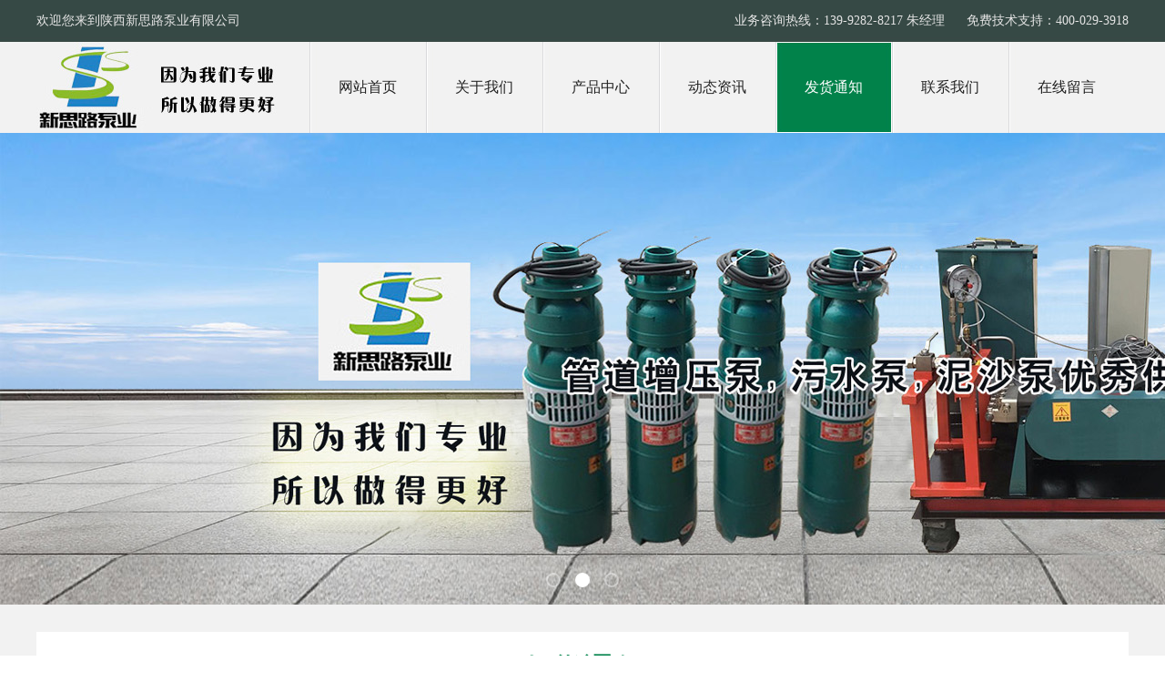

--- FILE ---
content_type: text/html; charset=utf-8
request_url: http://www.sxxslby.com/lulong_fahuo/
body_size: 2530
content:
<!DOCTYPE html>
<html lang="zh-CN">
<head>
<meta charset="UTF-8">
<meta name="renderer" content="webkit|ie-comp|ie-stand">
<meta http-equiv="X-UA-Compatible" content="IE=Edge">
<title>发货通知-陕西新思路泵业有限公司</title>
<meta name="keywords" content="卢龙深井泵,卢龙矿用防爆泵,卢龙潜水泵,卢龙多级泵,卢龙管道增压泵,卢龙污水泵,卢龙泥沙泵">
<meta name="description" content="陕西新思路泵业[咨询：137-0022-5683]常年生产供应深井泵,矿用防爆泵,管道增压泵,污水泵,泥沙泵,品质保证,欢迎咨询。">
<link rel="stylesheet" href="/template/default/index/img/common.css">
<link rel="stylesheet" href="/template/default/index/img/xinsilu.css">
<script type="text/javascript" src="/template/default/index/img/jquery-1.12.4.min.js"></script>
<script type="text/javascript" src="/template/default/index/img/mk.js"></script>
</head>
<body>
<div class="header"><div class="container">
<div class="head_zi"><div class="fl">欢迎您来到陕西新思路泵业有限公司</div><div class="fr">业务咨询热线：139-9282-8217 朱经理&nbsp;&nbsp;&nbsp;&nbsp;&nbsp; 免费技术支持：400-029-3918 </div></div>
<div class="head_logo fl"><img src="/uploads/image/20190602/44e56029d92c5a3ce2d6a9281bbaf9da.jpg"></div>
<div class="head_nav fr"><ul>
<li><a href="http://www.sxxslby.com/lulong.html">网站首页</a></li>
<li><a href="http://www.sxxslby.com/lulong_about/"  target="_self">关于我们</a></li><li><a href="http://www.sxxslby.com/lulong_chanpinzhongxin/"  target="_self">产品中心</a></li><li><a href="http://www.sxxslby.com/lulong_zixun/"  target="_self">动态资讯</a></li><li><a href="http://www.sxxslby.com/lulong_fahuo/" class="active" target="_self">发货通知</a></li><li><a href="http://www.sxxslby.com/lulong_contact/"  target="_self">联系我们</a></li><li><a href="http://www.sxxslby.com/lulong_zaixianliuyan/"  target="_self">在线留言</a></li></ul></div>
</div></div>
<div class="banner"><div class="banner_img" id="wowslider-container"><div class="ws_images" id="banner">
<ul>		
<li><a href="http://www.sxxslby.com"><img src="/uploads/image/20190614/c377341335b874d581b41a3d08004661.jpg" alt="深井泵" width="1920" height="518"></a></li>
		
<li><a href="http://www.sxxslby.com"><img src="/uploads/image/20190614/a8605e1c1c610068c69170fa3231f4cb.jpg" alt="增压泵" width="1920" height="518"></a></li>
		
<li><a href="http://www.sxxslby.com"><img src="/uploads/image/20190614/358db0bd3b37d41f6ec05fee3b2ee775.jpg" alt="超长质保" width="1920" height="518"></a></li>
</ul>
</div></div>
<script type="text/javascript">
                        $(document).ready(function(){
                            $('#banner').roll({
                                height: 518,
                                banner: true,
                                btn: true,
                                center: false
                            });
                            $('#imgleft').animate({left: "0"},1000);
                            $('#pbottom').animate({top: "0"},1000);
                        });
</script>
</div>

<div class="Service"><div class="neirongye">
<div class="title4"><h2>发货通知</h2></div>
		
<div class='ImageList2'><div class='ImageBlock'><a> <img src="/uploads/image/20221020/c89ba516b1a2046ac2df1bc631c659e5.jpg" alt="深井泵石家庄发货"></a><p><a>深井泵石家庄发货</a></p></div></div>		
<div class='ImageList2'><div class='ImageBlock'><a> <img src="/uploads/image/20221020/b8e5b9a90d098a71c5c8be41d5b6fca6.jpg" alt="济南客户订购的污水泵发货啦"></a><p><a>济南客户订购的污水泵发货啦</a></p></div></div>		
<div class='ImageList2'><div class='ImageBlock'><a> <img src="/uploads/image/20221020/a0e0a4315f5d4fbcf3ad7f8882c4cb64.jpg" alt="北京客户订购的潜水泵已发货，望查收"></a><p><a>北京客户订购的潜水泵已发货，望查收</a></p></div></div>		
<div class='ImageList2'><div class='ImageBlock'><a> <img src="/uploads/image/20221020/d8070757219104e67b6376eb8cdd47be.jpg" alt="上海客户潜水泵到现场啦"></a><p><a>上海客户潜水泵到现场啦</a></p></div></div>		
<div class='ImageList2'><div class='ImageBlock'><a> <img src="/uploads/image/20221020/7436f6d92b26b53d072c5455b8a13aca.jpg" alt="这样的深井泵客户怎么会不交口称赞"></a><p><a>这样的深井泵客户怎么会不交口称赞</a></p></div></div>		
<div class='ImageList2'><div class='ImageBlock'><a> <img src="/uploads/image/20221020/96bcbd89c09431800242d26d6abf41d5.jpg" alt="潜水泵客户试水中"></a><p><a>潜水泵客户试水中</a></p></div></div></div></div>
<div class="f_bottom"><div class="container">
<a href="javascript:void(0)" class="f_a1">产品咨询：139-9282-8217 朱经理</a>
<a href="mailto:xinsilubengye@qq.com" class="f_a2">电子邮箱：xinsilubengye@126.com</a>
<a href="" target="_blank" class="f_a3">QQ在线技术服务</a>
</div></div>
<div class="footer"><div class="container"> <div class="f_top">
<ul class="f_ul01">
<img src="/template/default/index/img/weima.jpg" width="180" height="180">
<br><span>扫一扫加微信 - 沟通更及时</span>
</ul><ul class="f_ul01">
<li><a href="/shiyabeng/">试压泵产品中心</a></li>
<li><a href="http://www.sxxslby.com/chanpinzhongxin/180.html">矿用泵</a>&nbsp;&nbsp;&nbsp;&nbsp;&nbsp;&nbsp;&nbsp;&nbsp;<a href="http://www.sxxslby.com/chanpinzhongxin/181.html">离心泵</a></li>
<li><a href="http://www.sxxslby.com/chanpinzhongxin/183.html">潜水泵</a>&nbsp;&nbsp;&nbsp;&nbsp;&nbsp;&nbsp;&nbsp;&nbsp;<a href="http://www.sxxslby.com/chanpinzhongxin/184.html">污水泵</a></li>
<li><a href="http://www.sxxslby.com/chanpinzhongxin/186.html">泥浆泵</a>&nbsp;&nbsp;&nbsp;&nbsp;&nbsp;&nbsp;&nbsp;&nbsp;<a href="http://www.sxxslby.com/chanpinzhongxin/187.html">深井泵</a></li>
<li><a href="http://www.sxxslby.com/chanpinzhongxin/188.html">泥沙泵</a>&nbsp;&nbsp;&nbsp;&nbsp;&nbsp;&nbsp;&nbsp;&nbsp;<a href="http://www.sxxslby.com/chanpinzhongxin/189.html">渣浆泵</a></li>	
<li><a href="http://www.sxxslby.com/chanpinzhongxin/190.html">浓浆泵</a>&nbsp;&nbsp;&nbsp;&nbsp;&nbsp;&nbsp;&nbsp;&nbsp;<a href="http://www.sxxslby.com/chanpinzhongxin/191.html">耐腐泵</a></li>	
<li><a href="http://www.sxxslby.com/chanpinzhongxin/192.html">试压泵</a>&nbsp;&nbsp;&nbsp;&nbsp;&nbsp;&nbsp;&nbsp;&nbsp;<a href="http://www.sxxslby.com/chanpinzhongxin/195.html">齿轮泵</a></li>
</ul><ul class="f_ul01">
<li><a href="/zixun/">相关动态资讯</a></li>
<li><a href="/fahuo/">及时发货通知</a></li>
<li><a href="/gongsidongtai/">新思路动态</a></li>
<li><a href="/canshu/">产品相关参数</a></li>
<li><a href="/chanpinzhishi/">产品知识</a></li>
<li><a href="/hangyezixun/">行业资讯</a></li>
</ul><ul class="f_ul01">
<li><a href="/about/">了解新思路</a></li>
<li><a href="/about/">企业简介</a></li>
<li><a href="/contact/">联系我们</a></li>
<li><a href="/zaixianliuyan/">给我们留言</a></li>
<li><a href="/map/">全国分站</a></li>
<li><a href="/sitemap.txt" target="_blank">网站地图</a></li>
</ul>
</div></div></div>
<div class="f_adress"><div class="container">
版权所有：陕西新思路泵业有限公司          公司地址：陕西西安国际港务区华南城          备案号：<a href="http://beian.miit.gov.cn/" target="_blank" rel="nofollow">陕ICP备19011023号</a></div></div>



</body>
</html>

--- FILE ---
content_type: text/css
request_url: http://www.sxxslby.com/template/default/index/img/common.css
body_size: 4237
content:
.neirongye{width:1164px;margin:auto;background-color:#fff;padding:18px;overflow:hidden;}
.neirongye p{line-height:200%}
/*��ҳ*/ 
.pagination{width:800px;overflow:hidden;text-align:center;margin:auto;}
.pagination p{border:1px #CECECE solid;padding:8px 12px;margin-right:15px;float:left;background:#ffffff;}
.pagination a{float:left; margin-right:15px; padding:8px 12px;border:1px #cccccc solid;text-decoration:none;color:#808080;background:#ffffff;}
.pagination a.cur{border:none;background:#00824A; color:#fff; }
.flink{margin-top:20px;width:100%;overflow:hidden;}
.flink .flink_tit{width:100%;position:relative;margin-top:15px;}
.flink .flink_tit p{height:12px;width:100%;background:url(../img/dian.png);position:absolute;top:18px}
.flink .flink_tit span{height:42px;background:#fff;color:#1c4587;font-size:14px;border:1px solid #1c4587;position:relative;z-index:2;display:block;width:115px;text-align:center;line-height:42px;margin-left:40px}
.flink .flink_list{width:100%;margin-left:20px}
.flink .flink_list ul li{float:left;margin-right:10px}
.flink .flink_list ul li a{font-size:14px;line-height:26px;color:#5a5a5a}
.flink .flink_list ul li a:hover{color:#47cdff}
/*��Ʒ����*/
.ProInfo{overflow:hidden;width:926px;float:right;background-color:#fff;}
.chanpinxiangxi{overflow:hidden;padding:20px;}
.chanpinxiangxi2{overflow:hidden;padding:0 20px 0 20px;}
.duotu{overflow:hidden;}
.duotu span{float:left;width:400px;padding:10px;}
.duotu span img{width:100%;}
.chanpinxiangxi2 p{line-height:36px;}
.ProInfo .image{float:left;}	
.ProInfo .column{float:right;width:450px;}
.ProInfo .image img{width:398px;height:290px;}
.ProInfo .image a{display:block;width:398px;height:290px;border:1px solid #B9B9BA;padding:3px;}
.ProInfo .image a:hover{border:1px solid #033B98;}
.ProInfo .column .neirongtitle h3{text-align:left;font-size:26px;line-height:48px;color:#FB0522;}
.ProInfo .column ul li{line-height:42px;height:42px;color:#333;font-size:18px;}
.ProInfo .column ul li span{width:100px;font-weight:bold;padding:3px;color:#074AB9;}
.next2{line-height:40px;padding-left:20px;background-color:#F2F2F2;border-left:50px dashed #ccc;margin-bottom:20px}

.xzCont{ margin-top:12px; padding-bottom:28px;}
.xzCont dl{ overflow:hidden; padding:20px; background:#F2F2F2;}
.xzCont dt{ float:left;}
.xzCont dt img{ width:250px;height:161px;}

.xzCont dd{ margin-left:270px;}
.xzCont dd h5{ font-weight:normal; line-height:16px; margin-bottom:12px;}
.xzCont dd h5 span {float: right;color: #bfbfbf;font-size:15px;}
.xzCont dd h5 a{ font-size:16px; color:#F9062E;}
.xzCont dd p{ font-size:14px; line-height:28px; height:84px; overflow:hidden;}
.xzCont dd>a{ display:block; width:90px; height:30px; line-height:30px; text-align:center; font-size:13px; color:#ececec; text-decoration:none; background:#777777; margin-top:15px;}

.xzCont ul{ overflow:hidden;width:1200px;}
.xzCont li{ float:left; width:528px; padding:20px; border:1px solid #ececec; border-left-width:3px; margin-right:20px; margin-top:20px;}
.xzCont li h5{ font-weight:normal; line-height:16px; margin-bottom:15px;}
.xzCont li h5 a{ font-size:16px; color:#33a37b;}
.xzCont li h5 span {float: right;color: #bfbfbf;font-size:15px;}
.xzCont li p{ font-size:13px; color:#666; line-height:23px; height:46px; overflow:hidden;}
.xzCont li:hover{ border-color:#33a37b;}
.infos{width:100%;margin-top:18px;margin-bottom:18px;background:#F2F2F2;text-align:center;line-height:36px;}
/*����*/
.ImageList2{overflow:hidden;float:left;margin-top:18px;}
.ImageList2 .ImageBlock{padding:4px;overflow:hidden;border:1px solid #DDDDDD;margin-left:10px;margin-right:10px;}
.ImageList2 .ImageBlock:hover{border:1px solid #077776;background-color:#F5F5F5;}	
.ImageList2 .ImageBlock p a{color:#333;font-size:14px;text-align:center;line-height:30px;}	
.ImageList2 .ImageBlock p{color:#333;font-size:14px;text-align:center;line-height:30px;}		 
.ImageList2 .ImageBlock img{width:258px;height:168px;border:1px solid #F5F5F5;}
.ImageList2 .ImageBlock img:hover{border:1px solid #DDDDDD;}
.IntroTitle{font-size:16px;line-height:38px;border-left:3px solid #0572EF;margin:10px 0px;padding-left:10px;color:#0572EF;font-weight:bold;background-color:#e5e5e5;}

--- FILE ---
content_type: text/css
request_url: http://www.sxxslby.com/template/default/index/img/xinsilu.css
body_size: 5702
content:
body{background-color:#fff;color:#666;font-size:14px;font-family:microsoft yahei,"����";margin:0;padding:0;}
body, div, p,img,dl, dt, dd, ul, ol, li, h1, h2, h3, h4, h5, h6{padding:0px;margin:0px;}
li{list-style-type:none;}
table{border-collapse:collapse;}
table.tb1 td{padding:10px;border:1px solid #cccccc;}
img{border:0;}
ul{margin:0;padding:0;}
a{color:#333333;text-decoration:none;}
a:hover{text-decoration:none;color:#006DB8;}
a:active{text-decoration:none;}
em{font-style:normal;}
.fl{float:left}
.fr{float:right}
.container{width:1200px;margin:auto;overflow:hidden;}
/*����*/
.header{width:100%;height:146px;background:url(../img/headbg.jpg);overflow:hidden}
.head_zi{line-height:46px;height:46px;color:#E5E5E5;overflow:hidden}
.head_logo{width:300px;height:100px;}
.head_nav{width:900px;height:100px;}
.head_nav ul li{width:128px;float:left;text-align:center;}
.head_nav ul li:hover a{background:#079330;color:#ffffff;line-height:100px;background:url(../img/navbg2.jpg);}
.head_nav ul li a{color:#222222;font-size:16px;width:128px;float:left;line-height:100px;background:url(../img/navbg1.jpg);text-align:center}
.head_nav ul li a.active{background:#079330;color:#ffffff;line-height:100px;background:url(../img/navbg2.jpg);}
/*�ַ�ͼ*/
.banner{width:100%;overflow:hidden;position:relative;height:518px}
.banner_btn{width:100%;height:16px;position:absolute;left:0;bottom:20px;z-index:3;text-align:center}
.banner_btn a{display:-moz-inline-stack;display:inline-block;vertical-align:middle;*vertical-align:auto;zoom:1;*display:inline;filter:alpha(opacity=40);opacity:.4;width:12px;height:12px;border:2px solid #fff;border-radius:8px;margin:0 8px;transition:opacity .2s,background .2s;outline:none}
.banner_btn a.in,.banner_btn a:hover{filter:alpha(opacity=100);opacity:1;background:#fff}
/*�ײ�*/
.f_bottom{height:115px;background:#374945;padding:26px 0 26px 0;}
.f_bottom a{float:left;width:398px;height:43px;padding-top:70px;text-align:center;border:1px solid #A9ACAB;margin-right:-1px;font-size:16px;color:#ffffff;}
.f_bottom a.f_a1{background:url(../img/f_tel.png) no-repeat 182px 25px;cursor:default;}
.f_bottom a.f_a2{background:url(../img/f_mail.png) no-repeat 182px 25px;}
.f_bottom a.f_a3{background:url(../img/f_talk.png) no-repeat 182px 25px;}

.footer{height:315px;overflow:hidden;background:#017E38;}
.f_top{padding:30px 0 20px 0;overflow:hidden;}
.f_top .f_ul01{padding-top:8px;width:299px;border-left:1px dotted #DDE1DF;float:left;height:230px;text-align:center;}
.f_top .f_ul01:first-child{border-left:none;}
.f_top .f_ul01 span{line-height:46px;font-size:15px;text-align:center;color:#ffffff;width:299px;}
.f_top .f_ul01 li a{color:#DDE1DF;line-height:34px;text-align:center;font-size:15px;}
.f_top .f_ul01 li:first-child{line-height:0;}
.f_top .f_ul01 li:first-child a{font-size:20px;color:#fff;}
.f_adress{height:60px;background:#017032;text-align:center;color:#ffffff;line-height:60px;}
.f_adress a{color:#ffffff;font-size:14px;}
/*����*/
.title{overflow:hidden;width:100%;text-align:center;margin-top:38px;background:url("../img/titlebg.png") no-repeat 0 50px;}
.title2{overflow:hidden;width:100%;text-align:center;margin-top:38px;}
.title3{overflow:hidden;width:100%;text-align:center;margin-top:36px;margin-bottom:36px;}
.title4{overflow:hidden;width:100%;text-align:center;background:url("../img/titlebg2.png") no-repeat 0 50px;height:78px;}
.title5{overflow:hidden;width:100%;text-align:center;background:url("../img/titlebg3.png") no-repeat 0 50px;height:88px;}
.title2 h2{font-size:36px;color:#00824a;font-weight:normal}
.title3 h2{font-size:36px;color:#ffffff;font-weight:normal}
.title4 h2{font-size:36px;color:#00824a;font-weight:normal}
.title5 h2{font-size:36px;color:#00824a;font-weight:normal}
.title h2{font-size:36px;color:#00824a;font-weight:normal}
.title h2 a{color:#00824a;}
.title p{font-size:15px;color:#666666;margin-top:18px}
.title strong{color:#ffae00;}
/*��Ʒ*/
.Service{overflow:hidden;width:100%;background-color:#F2F2F2;padding-top:30px;padding-bottom:28px;}
.Service_l{width:245px;}
.Service_l p{width:100%;height:78px;background:#00824A;padding-top:22px}
.Service_l p span{font-size:27px}
.Service_l p i,.Service_l p span{text-align:center;display:block;color:#fff}
.Service_l p i{font-size:12px;font-style:normal;line-height:200%}
.Service_l ul{width:243px;border:1px solid #4E615D;overflow:hidden;}
.Service_l ul span{height:40px;}
.Service_l ul span a{height:40px;padding-left:20px;line-height:40px;}
.Service_l ul li {height:55px;background: url(../img/CPLBBG.jpg);}
.Service_l ul li a{padding-left:42px;font-size:15px;line-height:55px;}
.Service_l ul li:hover{background: url(../img/CPLBBG2.jpg);line-height:55px;font-size:15px;}
.Service_l .contact{width:100%;height:168px;background:url(../img/footerBg.jpg);padding-top:30px}
.Service_l .contact img{width:65px;display:block;margin:0 auto}
.Service_l .contact h3{font-size:19px;text-align:center;color:#fff;line-height:40px}
.Service_R{width:950px;}
.Service_R-dl{float:left;border:1px solid #4E615D;width:288px;height:297px;background-color:#fff;margin-left:25px;margin-bottom:25px;}
.Service_R-dl dt img{width:282px;height:197px;padding:3px;}
.Service_R-dl dd h3{font-size:15px;font-weight:normal;padding-left:12px;padding-right:12px;line-height:30px;}
.Service_R-dl dd h3 a{color:#00824a}
.Service_R-dl dd p{font-size:14px;line-height:20px;color:#666666;padding-left:12px;padding-right:12px;line-height:26px;}
.Service_R-dl dd a.more{float:right;color:#00824a;}
.Service_R-dl:hover{background-color:#00824a}
.Service_R-dl:hover h3 a,.Service_R-dl:hover dd p,.Service_R-dl:hover dd a.more{color:#fff}
